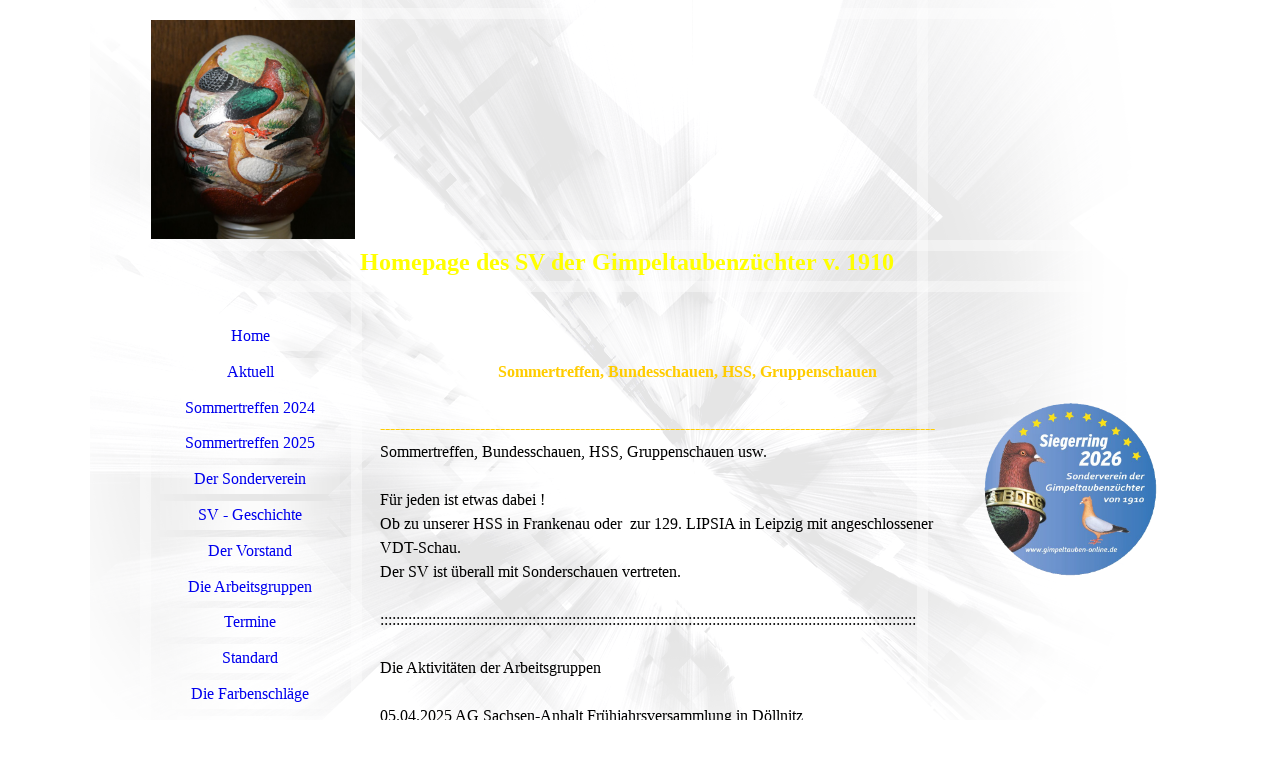

--- FILE ---
content_type: text/html; charset=utf-8
request_url: https://gimpeltauben-online.de/Termine
body_size: 20836
content:
<!DOCTYPE html><html lang="de"><head><meta http-equiv="Content-Type" content="text/html; charset=UTF-8"><title>Termine</title><link href="https://gimpeltauben-online.de/Termine" rel="canonical"><meta content="Termine" property="og:title"><meta content="website" property="og:type"><meta content="https://gimpeltauben-online.de/Termine" property="og:url"><script>
              window.beng = window.beng || {};
              window.beng.env = {
                language: "en",
                country: "US",
                mode: "deploy",
                context: "page",
                pageId: "000000731423",
                skeletonId: "",
                scope: "HTO01FLAGYEU",
                isProtected: false,
                navigationText: "Termine",
                instance: "1",
                common_prefix: "https://homepagedesigner.telekom.de",
                design_common: "https://homepagedesigner.telekom.de/beng/designs/",
                design_template: "reseller/1000003/telekom_ak_316",
                path_design: "https://homepagedesigner.telekom.de/beng/designs/data/reseller/1000003/telekom_ak_316/",
                path_res: "https://homepagedesigner.telekom.de/res/",
                path_bengres: "https://homepagedesigner.telekom.de/beng/res/",
                masterDomain: "",
                preferredDomain: "",
                preprocessHostingUri: function(uri) {
                  
                    return uri || "";
                  
                },
                hideEmptyAreas: false
              };
            </script><script xmlns="http://www.w3.org/1999/xhtml" src="https://homepagedesigner.telekom.de/cm4all-beng-proxy/beng-proxy.js">;</script><link xmlns="http://www.w3.org/1999/xhtml" rel="stylesheet" href="https://homepagedesigner.telekom.de/.cm4all/e/static/3rdparty/font-awesome/css/font-awesome.min.css"></link><link rel="stylesheet" type="text/css" href="//homepagedesigner.telekom.de/.cm4all/res/static/libcm4all-js-widget/3.89.7/css/widget-runtime.css"/>

<link rel="stylesheet" type="text/css" href="//homepagedesigner.telekom.de/.cm4all/res/static/beng-editor/5.3.130/css/deploy.css"/>

<link rel="stylesheet" type="text/css" href="//homepagedesigner.telekom.de/.cm4all/res/static/libcm4all-js-widget/3.89.7/css/slideshow-common.css"/>

<script src="//homepagedesigner.telekom.de/.cm4all/res/static/jquery-1.7/jquery.js">;</script><script src="//homepagedesigner.telekom.de/.cm4all/res/static/prototype-1.7.3/prototype.js">;</script><script src="//homepagedesigner.telekom.de/.cm4all/res/static/jslib/1.4.1/js/legacy.js">;</script><script src="//homepagedesigner.telekom.de/.cm4all/res/static/libcm4all-js-widget/3.89.7/js/widget-runtime.js">;</script>

<script src="//homepagedesigner.telekom.de/.cm4all/res/static/libcm4all-js-widget/3.89.7/js/slideshow-common.js">;</script>

<script src="//homepagedesigner.telekom.de/.cm4all/res/static/beng-editor/5.3.130/js/deploy.js">;</script>

<script>
                (function() {
                  var mobileAgent = MobileBrowserSwitch.isMobileAgent(navigator.userAgent);
                  if (mobileAgent) {
                    var url = window.location.pathname;
                    if (url.endsWith("/")) {
                      url = url.substring(0, url.length - 1);
                    }
                    if (url.endsWith("/index.php")) {
                      url = url.substring(0, url.length - 10);
                    }
                    if (!/1,auth,8,1$/.test(url) && !/1%2Cauth%2C8%2C1$/.test(url)) {
                      url += "/mobile/";
                      window.location.pathname = url;
                    }
                  }
                })();
              </script><link xmlns="http://www.w3.org/1999/xhtml"  rel="stylesheet" type="text/css" href="https://homepagedesigner.telekom.de/.cm4all/designs/static/reseller/1000003/telekom_ak_316/1561385080.25/css/main.css"></link><!--[if lt IE 7]>
			<link rel="stylesheet" type="text/css" href="https://homepagedesigner.telekom.de/beng/designs/data/reseller/1000003/telekom_ak_316/css/ie6.css"/>
		<![endif]--><link href="/.cm4all/handler.php/vars.css?v=20251116185937" type="text/css" rel="stylesheet"><style type="text/css">.cm-logo {background-image: url("/.cm4all/uproc.php/0/.P1090759bearbeitet.jpg/picture-1200?_=16e7af87e80");
        background-position: 0% 27%;
background-size: auto 75%;
background-repeat: no-repeat;
      }</style><script type="text/javascript">window.cmLogoWidgetId = "DUMMY_cm4all_com_widgets_Logo_44602598";
            window.cmLogoGetCommonWidget = function (){
                return new cm4all.Common.Widget({
            base    : "/Termine",
            session : "",
            frame   : "",
            path    : "DUMMY_cm4all_com_widgets_Logo_44602598"
        })
            };
            window.logoConfiguration = {
                "cm-logo-x" : "0%",
        "cm-logo-y" : "27%",
        "cm-logo-v" : "2.0",
        "cm-logo-w" : "auto",
        "cm-logo-h" : "75%",
        "cm-logo-di" : "reseller/1000003/telekom_ak_316",
        "cm-logo-u" : "uro-service://",
        "cm-logo-k" : "%7B%22serviceId%22%3A%220%22%2C%22path%22%3A%22%2F%22%2C%22name%22%3A%22P1090759bearbeitet.jpg%22%2C%22type%22%3A%22image%2Fjpeg%22%2C%22size%22%3A1442528%2C%22start%22%3A%2216e7af87e80%22%2C%22width%22%3A3287%2C%22height%22%3A3533%7D",
        "cm-logo-bc" : "",
        "cm-logo-ln" : "",
        "cm-logo-ln$" : "",
        "cm-logo-hi" : false
        ,
        _logoBaseUrl : "uro-service:\/\/",
        _logoPath : "%7B%22serviceId%22%3A%220%22%2C%22path%22%3A%22%2F%22%2C%22name%22%3A%22P1090759bearbeitet.jpg%22%2C%22type%22%3A%22image%2Fjpeg%22%2C%22size%22%3A1442528%2C%22start%22%3A%2216e7af87e80%22%2C%22width%22%3A3287%2C%22height%22%3A3533%7D"
        };
          jQuery(document).ready(function() {
            var logoElement = jQuery(".cm-logo");
            logoElement.attr("role", "img");
            logoElement.attr("tabindex", "0");
            logoElement.attr("aria-label", "logo");
          });
        </script><link rel="shortcut icon" type="image/png" href="/.cm4all/sysdb/favicon/icon-32x32_77348e9.png"/><link rel="shortcut icon" sizes="196x196" href="/.cm4all/sysdb/favicon/icon-196x196_77348e9.png"/><link rel="apple-touch-icon" sizes="180x180" href="/.cm4all/sysdb/favicon/icon-180x180_77348e9.png"/><link rel="apple-touch-icon" sizes="120x120" href="/.cm4all/sysdb/favicon/icon-120x120_77348e9.png"/><link rel="apple-touch-icon" sizes="152x152" href="/.cm4all/sysdb/favicon/icon-152x152_77348e9.png"/><link rel="apple-touch-icon" sizes="76x76" href="/.cm4all/sysdb/favicon/icon-76x76_77348e9.png"/><meta name="msapplication-square70x70logo" content="/.cm4all/sysdb/favicon/icon-70x70_77348e9.png"/><meta name="msapplication-square150x150logo" content="/.cm4all/sysdb/favicon/icon-150x150_77348e9.png"/><meta name="msapplication-square310x310logo" content="/.cm4all/sysdb/favicon/icon-310x310_77348e9.png"/><link rel="shortcut icon" type="image/png" href="/.cm4all/sysdb/favicon/icon-48x48_77348e9.png"/><link rel="shortcut icon" type="image/png" href="/.cm4all/sysdb/favicon/icon-96x96_77348e9.png"/><style id="cm_table_styles"></style><style id="cm_background_queries"></style><script type="application/x-cm4all-cookie-consent" data-code=""></script></head><body ondrop="return false;" class=" device-desktop cm-deploy cm-deploy-342 cm-deploy-4x"><div class="cm-background" data-cm-qa-bg="image"></div><div class="cm-background-video" data-cm-qa-bg="video"></div><div class="cm-background-effects" data-cm-qa-bg="effect"></div><div xmlns="http://www.w3.org/1999/xhtml" xmlns:c="http://cm4all.com/ng/widget" id="page"><div id="page_inner"><div id="headerWrapper"><div id="header" class="clearfix"><div class="cm-kv-0 kv"> </div><div id="logo" class="cm-logo"> </div><h1 style="visibility:visible;top:249px;left:197px;height:30px;width:625px;"><span xmlns="" style="color: #00ccff; font-size: x-large;"> <span style="color: #ffff99; font-size: x-large;"> </span></span><span xmlns="" style="color: #ffff00; font-size: x-large;">Homepage des SV der Gimpeltaubenzüchter v. 1910</span><br></h1><a class="cm_headerlink"></a></div><div id="header_mask"> </div></div><div id="content_wrapper" class="clearfix"><table id="table_content" cellspacing="0" cellpadding="0"><tr><td id="content_left_wrapper"><div id="content_left"><div id="navi"><div id="cm_navigation"><ul xmlns="" id="cm_mainnavigation"><li id="cm_navigation_pid_10439"><a title="Home" href="/Home" class="cm_anchor">Home</a></li><li id="cm_navigation_pid_13727"><a title="Aktuell" href="/Aktuell" class="cm_anchor">Aktuell</a></li><li id="cm_navigation_pid_731427"><a title="Sommertreffen 2024" href="/Sommertreffen-2024" class="cm_anchor">Sommertreffen 2024</a></li><li id="cm_navigation_pid_1249811"><a title="Sommertreffen 2025" href="/Sommertreffen-2025" class="cm_anchor">Sommertreffen 2025</a></li><li id="cm_navigation_pid_730124"><a title="Der Sonderverein" href="/Der-Sonderverein" class="cm_anchor">Der Sonderverein</a></li><li id="cm_navigation_pid_731438"><a title="SV - Geschichte" href="/SV-Geschichte" class="cm_anchor">SV - Geschichte</a></li><li id="cm_navigation_pid_731429"><a title="Der Vorstand" href="/Der-Vorstand" class="cm_anchor">Der Vorstand</a></li><li id="cm_navigation_pid_731422"><a title="Die Arbeitsgruppen" href="/Die-Arbeitsgruppen" class="cm_anchor">Die Arbeitsgruppen</a></li><li id="cm_navigation_pid_731423" class="cm_current"><a title="Termine" href="/Termine" class="cm_anchor">Termine</a></li><li id="cm_navigation_pid_731425"><a title="Standard" href="/Standard" class="cm_anchor">Standard</a></li><li id="cm_navigation_pid_731432"><a title="Die Farbenschläge" href="/Die-Farbenschlaege" class="cm_anchor">Die Farbenschläge</a></li><li id="cm_navigation_pid_731426"><a title="Der Zuchtstand aktuell" href="/Der-Zuchtstand-aktuell" class="cm_anchor">Der Zuchtstand aktuell</a></li><li id="cm_navigation_pid_731437"><a title="In Wort und Bild" href="/In-Wort-und-Bild" class="cm_anchor">In Wort und Bild</a></li><li id="cm_navigation_pid_532319"><a title="Unsere Preisrichter" href="/Unsere-Preisrichter" class="cm_anchor">Unsere Preisrichter</a></li><li id="cm_navigation_pid_731428"><a title="50. HSS in Frankenau" href="/50-HSS-in-Frankenau" class="cm_anchor">50. HSS in Frankenau</a></li><li id="cm_navigation_pid_614532"><a title="49. HSS in Pelkum" href="/49-HSS-in-Pelkum" class="cm_anchor">49. HSS in Pelkum</a></li><li id="cm_navigation_pid_4094736"><a title="Nostalgieseite" href="/Nostalgieseite" class="cm_anchor">Nostalgieseite</a></li><li id="cm_navigation_pid_731433"><a title="Rundschau" href="/Rundschau" class="cm_anchor">Rundschau</a></li><li id="cm_navigation_pid_731439"><a title="Linkliste" href="/Linkliste" class="cm_anchor">Linkliste</a></li><li id="cm_navigation_pid_731440"><a title="Impressum und Kontakt" href="/Impressum-und-Kontakt" class="cm_anchor">Impressum und Kontakt</a></li></ul></div></div></div><div id="content_left_2"><div id="widgetbar_page_left_2" data-cm-hintable="yes"><p xmlns=""> </p></div><div id="widgetbar_site_left_2" data-cm-hintable="yes"><p xmlns=""> </p></div></div></td><td class="vSpacer"></td><td id="content_main_wrapper"><div id="content_main" data-cm-hintable="yes"><p xmlns="">        </p><h1 xmlns="" style="text-align: center;">            <span style="color: #ffcc00; font-size: medium;">Sommertreffen, Bundesschauen, HSS, Gruppenschauen</span></h1><p xmlns="" style="color: #ffcc00;"><br></p><p xmlns=""><span style="color: #ffcc00;">---------------------------------------------------------------------------------------------------------------</span></p><p xmlns="">Sommertreffen, Bundesschauen, HSS, Gruppenschauen usw.<br><br>Für jeden ist etwas dabei !<br>Ob zu unserer HSS in Frankenau oder  zur 129. LIPSIA in Leipzig mit angeschlossener  VDT-Schau.<br></p><p xmlns="">Der SV ist überall mit Sonderschauen vertreten.<br><br>::::::::::::::::::::::::::::::::::::::::::::::::::::::::::::::::::::::::::::::::::::::::::::::::::::::::::::::::::::::::::::::::::::::</p><p xmlns=""><br>Die Aktivitäten der Arbeitsgruppen</p><p xmlns=""><br>05.04.2025 AG Sachsen-Anhalt Frühjahrsversammlung in Döllnitz</p><p xmlns="">27.04.2025 AG Sachsen Frühjahrsversammlung in Thierbach<br></p><p xmlns="">27.04.2025 AG Süd-West Frühjahrsversammlung in Sielmingen</p><p xmlns="">04.05.2025 AG Thüringen Frühjahrsversammlung in Thörey<br>15.09.2025 AG Süd JHV in Neuendettelsau</p><p xmlns="">21.09.2025 AG Sachsen Herbstversammlung mit Tierbesprechung in Reichenbach</p><p xmlns="">21.09.2025 AG Süd-West JHV mit Tierbesprechung in Göbrichen<br>04.10.2025 AG Sachsen-Anhalt Herbstversammlung in Döllnitz<br>05.10.2025 AG Thüringen Jungtierbesprechung in Günstedt<br></p><p xmlns="">*******************************************************<br>13. - 15. Juni 2025  Sommertreffen des SV in Uhlstädt -Kirchhasel / Thüringen<br>*******************************************************<br>26.10.2025 Gruppenschau AG Nord in Ahrensbök</p><p xmlns="">26.10.2025 Gruppenschau AG Süd-West ind Göbrichen</p><p xmlns="">31.10.  - 02.11.2025 Gruppenschau AG Mitte/West in P<span style="background-color: initial; font-family: inherit; font-size: inherit; font-style: inherit; font-weight: inherit;">elkum</span></p><p xmlns="">Termin noch offen Gruppenschau AG Thüringen in Erfurt<br></p><p xmlns="">13. - 14.12.2025 AG Sachsen 54. Gruppenschau in Reichenbach</p><p xmlns="">10. - 11.01.2026 Gruppenschau AG Süd in Neuendettelsau</p><p xmlns="">17. - 18.01.2026  AG Sachsen-Anhalt Gruppenschau in Ermlitz<br>:::::::::::::::::::::::::::::::::::::::::::::::::::::::::::::::::::::::::::::::::::::::::::<br>Die Schausaison 2025 / 26<br>17. - 19.Oktober 2025 107. Nationale Erfurt<br>15. - 16. November 2025 - 50. Deutsche Gimpeltaubenschau in Frankenau</p><p xmlns=""> 05  - 07. Dezember 2025 - 74. VDT-Schau und 129. LIPSIA in Leipzig<br></p><p xmlns=""><br></p><p xmlns="">===============================================================<br><br></p><div xmlns="" id="cm_bottom_clearer" style="clear: both;" contenteditable="false"></div></div></td><td class="vSpacer"></td><td id="content_right_wrapper"><div id="content_right"><div id="widgetbar_page_right_1" data-cm-hintable="yes"><p xmlns=""> </p></div><div id="widgetbar_site_right_1" data-cm-hintable="yes"><p xmlns=""> </p><p xmlns=""> </p><div xmlns="" id="widgetcontainer_TKOMSI_cm4all_com_widgets_UroPhoto_27527970" class="
				    cm_widget_block
					cm_widget cm4all_com_widgets_UroPhoto cm_widget_block_center" style="width:100%; max-width:590px; "><div class="cm_widget_anchor"><a name="TKOMSI_cm4all_com_widgets_UroPhoto_27527970" id="widgetanchor_TKOMSI_cm4all_com_widgets_UroPhoto_27527970"><!--cm4all.com.widgets.UroPhoto--></a></div><div xmlns="http://www.w3.org/1999/xhtml" data-uro-type="image" style="width:100%;height:100%;" id="uroPhotoOuterTKOMSI_cm4all_com_widgets_UroPhoto_27527970">            <picture><source srcset="/.cm4all/uproc.php/0/titelseite/.Logo%20Siegerring-1_bearb.png/picture-1600?_=19643f8f423 1x, /.cm4all/uproc.php/0/titelseite/.Logo%20Siegerring-1_bearb.png/picture-2600?_=19643f8f423 2x" media="(min-width:800px)"><source srcset="/.cm4all/uproc.php/0/titelseite/.Logo%20Siegerring-1_bearb.png/picture-1200?_=19643f8f423 1x, /.cm4all/uproc.php/0/titelseite/.Logo%20Siegerring-1_bearb.png/picture-1600?_=19643f8f423 2x" media="(min-width:600px)"><source srcset="/.cm4all/uproc.php/0/titelseite/.Logo%20Siegerring-1_bearb.png/picture-800?_=19643f8f423 1x, /.cm4all/uproc.php/0/titelseite/.Logo%20Siegerring-1_bearb.png/picture-1200?_=19643f8f423 2x" media="(min-width:400px)"><source srcset="/.cm4all/uproc.php/0/titelseite/.Logo%20Siegerring-1_bearb.png/picture-400?_=19643f8f423 1x, /.cm4all/uproc.php/0/titelseite/.Logo%20Siegerring-1_bearb.png/picture-800?_=19643f8f423 2x" media="(min-width:200px)"><source srcset="/.cm4all/uproc.php/0/titelseite/.Logo%20Siegerring-1_bearb.png/picture-200?_=19643f8f423 1x, /.cm4all/uproc.php/0/titelseite/.Logo%20Siegerring-1_bearb.png/picture-400?_=19643f8f423 2x" media="(min-width:100px)"><img src="/.cm4all/uproc.php/0/titelseite/.Logo%20Siegerring-1_bearb.png/picture-200?_=19643f8f423" data-uro-original="/.cm4all/uproc.php/0/titelseite/Logo%20Siegerring-1_bearb.png?_=19643f8f423" onerror="uroGlobal().util.error(this, '', 'uro-widget')" data-uro-width="590" data-uro-height="590" alt="" style="width:100%;" title="" loading="lazy"></picture>
<span></span></div></div><p xmlns=""> </p><p xmlns=""> </p><p xmlns=""><strong>   </strong> </p><p xmlns=""> </p><p xmlns=""><strong>   </strong> </p></div></div></td></tr></table></div><div id="footerWrapper"><div class="clearer"></div><div id="footer" data-cm-hintable="yes">letzte Aktualisierung:<span xmlns="" style="font-size: 11.7px;"> 16. November 2025</span>, 19:44<br></div></div></div></div><div class="cm_widget_anchor"><a name="TKOMSI_cm4all_com_widgets_CookiePolicy_20313066" id="widgetanchor_TKOMSI_cm4all_com_widgets_CookiePolicy_20313066"><!--cm4all.com.widgets.CookiePolicy--></a></div><script data-tracking="true" data-cookie-settings-enabled="false" src="https://homepagedesigner.telekom.de/.cm4all/widgetres.php/cm4all.com.widgets.CookiePolicy/show.js?v=3.3.29" defer="defer" id="cookieSettingsScript"></script><noscript ><div style="position:absolute;bottom:0;" id="statdiv"><img alt="" height="1" width="1" src="https://homepagedesigner.telekom.de/.cm4all/_pixel.img?site=1631021-UdDEEcFH&amp;page=pid_731423&amp;path=%2FTermine&amp;nt=Termine"/></div></noscript><script  type="text/javascript">//<![CDATA[
            document.body.insertAdjacentHTML('beforeend', '<div style="position:absolute;bottom:0;" id="statdiv"><img alt="" height="1" width="1" src="https://homepagedesigner.telekom.de/.cm4all/_pixel.img?site=1631021-UdDEEcFH&amp;page=pid_731423&amp;path=%2FTermine&amp;nt=Termine&amp;domain='+escape(document.location.hostname)+'&amp;ref='+escape(document.referrer)+'"/></div>');
        //]]></script><div style="display: none;" id="keyvisualWidgetVideosContainer"></div><style type="text/css">.cm-kv-0 {
background-color: transparent;
background-image: url("/.cm4all/sysdb.iproc/keyvisuals/001685dba4d70255ddec243481670d5fb1a0.jpg/scale_0_0/001685dba4d70255ddec243481670d5fb1a0.jpg");
background-position: 50% 50%;
background-size: 100% auto;
background-repeat: no-repeat;
}
</style><style type="text/css">
			#keyvisual {
				overflow: hidden;
			}
			.kv-video-wrapper {
				width: 100%;
				height: 100%;
				position: relative;
			}
			</style><script type="text/javascript">
				jQuery(document).ready(function() {
					function moveTempVideos(slideshow, isEditorMode) {
						var videosContainer = document.getElementById('keyvisualWidgetVideosContainer');
						if (videosContainer) {
							while (videosContainer.firstChild) {
								var div = videosContainer.firstChild;
								var divPosition = div.className.substring('cm-kv-0-tempvideo-'.length);
								if (isEditorMode && parseInt(divPosition) > 1) {
									break;
								}
								videosContainer.removeChild(div);
								if (div.nodeType == Node.ELEMENT_NODE) {
									var pos = '';
									if (slideshow) {
										pos = '-' + divPosition;
									}
									var kv = document.querySelector('.cm-kv-0' + pos);
									if (kv) {
										if (!slideshow) {
											var wrapperDiv = document.createElement("div"); 
											wrapperDiv.setAttribute("class", "kv-video-wrapper");
											kv.insertBefore(wrapperDiv, kv.firstChild);
											kv = wrapperDiv;
										}
										while (div.firstChild) {
											kv.appendChild(div.firstChild);
										}
										if (!slideshow) {
											break;
										}
									}
								}
							}
						}
					}

					function kvClickAction(mode, href) {
						if (mode == 'internal') {
							if (!window.top.syntony || !/_home$/.test(window.top.syntony.bifmState)) {
								window.location.href = href;
							}
						} else if (mode == 'external') {
							var a = document.createElement('a');
							a.href = href;
							a.target = '_blank';
							a.rel = 'noreferrer noopener';
							a.click();
						}
					}

					var keyvisualElement = jQuery("[cm_type=keyvisual]");
					if(keyvisualElement.length == 0){
						keyvisualElement = jQuery("#keyvisual");
					}
					if(keyvisualElement.length == 0){
						keyvisualElement = jQuery("[class~=cm-kv-0]");
					}
				
						keyvisualElement.attr("role", "img");
						keyvisualElement.attr("tabindex", "0");
						keyvisualElement.attr("aria-label", "hauptgrafik");
					
					moveTempVideos(false, false);
					var video = document.querySelector('#keyvisual video');
					if (video) {
						video.play();
					}
				
			});
		</script></body></html>


--- FILE ---
content_type: text/css
request_url: https://homepagedesigner.telekom.de/.cm4all/designs/static/reseller/1000003/telekom_ak_316/1561385080.25/css/main.css
body_size: 1026
content:
body{height:100%;min-height:100%;max-height:100%;background:url("../img/Maske_BG.png") center top no-repeat}
.clearer{clear:both}
#page{overflow:hidden;position:relative;width:1100px;text-align:left;margin:0 auto}
#page_inner{position:relative;overflow:hidden;margin:0 auto}
#page h1,#page h2,#page h3,#page h4,#page h5,#page h6{margin:1em 0 .7em 0}
#page p{line-height:1.5}
#table_content{height:100%;width:977px;margin:0 0 0 61px}
#table_content tr{height:100%}
#content_main_wrapper,#content_left_wrapper,#content_right_wrapper{height:100%;vertical-align:top;position:relative}
#content_wrapper{position:relative;padding:0;margin:0;background:url("../img/Maske_Content.png") top left repeat-y;width:1100px}
#content_left_wrapper{width:200px;margin:0;padding:0}
#navi{padding:30px 0 0 0;margin:0 9px;width:180px;position:relative}
#content_left{padding:0;height:auto !important;min-height:150px;overflow:hidden;width:200px}
#content_left_2{padding:0;margin:30px 0 0 10px;width:180px;overflow:hidden}
#content_main_wrapper{margin:0;height:100%;width:555px}
#content_main{padding:0;margin:31px 29px;overflow:hidden}
#content_right_wrapper{width:191px;margin:0;padding:0}
#content_right{padding:30px 4px 0 4px;height:100%;position:relative;overflow:hidden;width:180px}
.vSpacer{width:11px}
#headerWrapper{position:relative;overflow:hidden;width:1100px;height:292px}
#header{background-color:transparent;background-position:left top;background-repeat:no-repeat;height:292px;margin:0 0 0 61px;position:relative;text-align:left;width:977px}
#header h1,#page #header h1{font-size:1.2em;position:absolute;top:251px;left:224px;margin:0;z-index:2}
#header h2,#page #header h2{font-size:1.1em;position:absolute;top:1.2em;margin:0}
#header #logo{background-repeat:no-repeat;position:absolute;width:100%;height:100%;top:0;left:0;z-index:1}
#header div.kv{position:absolute;top:0;left:211px;width:555px;height:240px;background-repeat:no-repeat}
#header_mask{position:absolute;top:0;left:0;height:100%;width:100%;background:transparent url('../img/Maske_Head.png') 0 0 no-repeat}
//sidebar right #widgetbar_page_right_1,#widgetbar_site_right_1{width:200px;float:left;clear:left}
//sidebar left #widgetbar_page_left_2{width:180px;float:left;clear:left}
#widgetbar_site_left_2{width:180px;float:left;clear:left}
#widgetbar_page_left_2>ol,#widgetbar_page_left_2>ul,#widgetbar_site_left_2>ol,#widgetbar_site_left_2>ul{list-style-position:inside}
#widgetbar_page_right_1>ol,#widgetbar_page_right_1>ul,#widgetbar_site_right_1>ol,#widgetbar_site_right_1>ul{list-style-position:inside}
#cm_navigation{float:left;margin:0;width:100%;overflow:hidden}
#cm_navigation ul li{margin:0;list-style:none;overflow:hidden}
#cm_navigation ul li a{display:block;height:1.8em;line-height:1.8em;text-align:center;text-decoration:none;margin-bottom:7px;padding:0;background:url("../img/button.png") top left repeat-y;overflow:hidden}
#cm_navigation ul ul{font-weight:normal}
#cm_navigation ul li.cm_current ul li a{display:block;height:1.6em;line-height:1.6em;text-decoration:none;font-size:.9em;font-weight:normal;background:0;background-color:transparent;padding:0;text-align:center;margin-bottom:5px;background:url("../img/m_subNavi_off.png") top left no-repeat}
#cm_navigation ul li.cm_current ul li.cm_current a:hover{font-weight:bold}
#footerWrapper{padding:12px 0;margin:0;height:147px;background:url("../img/Maske_Footer.png") top left no-repeat}
#footer{font-size:.9em;margin:0 0 0 272px;overflow:hidden;position:relative;text-align:center;width:555px}